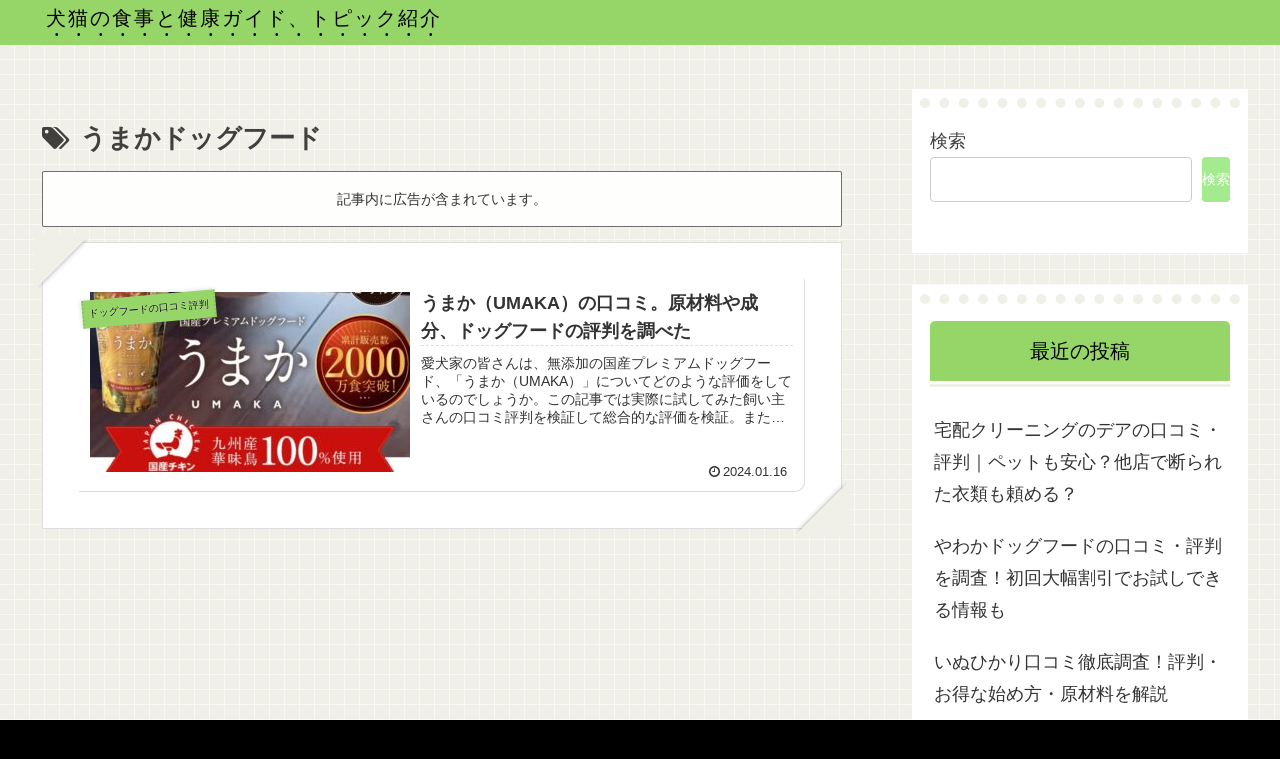

--- FILE ---
content_type: text/html; charset=utf-8
request_url: https://www.google.com/recaptcha/api2/aframe
body_size: 268
content:
<!DOCTYPE HTML><html><head><meta http-equiv="content-type" content="text/html; charset=UTF-8"></head><body><script nonce="DqT7Qi-M0Z92Ug-pYwpGbw">/** Anti-fraud and anti-abuse applications only. See google.com/recaptcha */ try{var clients={'sodar':'https://pagead2.googlesyndication.com/pagead/sodar?'};window.addEventListener("message",function(a){try{if(a.source===window.parent){var b=JSON.parse(a.data);var c=clients[b['id']];if(c){var d=document.createElement('img');d.src=c+b['params']+'&rc='+(localStorage.getItem("rc::a")?sessionStorage.getItem("rc::b"):"");window.document.body.appendChild(d);sessionStorage.setItem("rc::e",parseInt(sessionStorage.getItem("rc::e")||0)+1);localStorage.setItem("rc::h",'1769513341490');}}}catch(b){}});window.parent.postMessage("_grecaptcha_ready", "*");}catch(b){}</script></body></html>